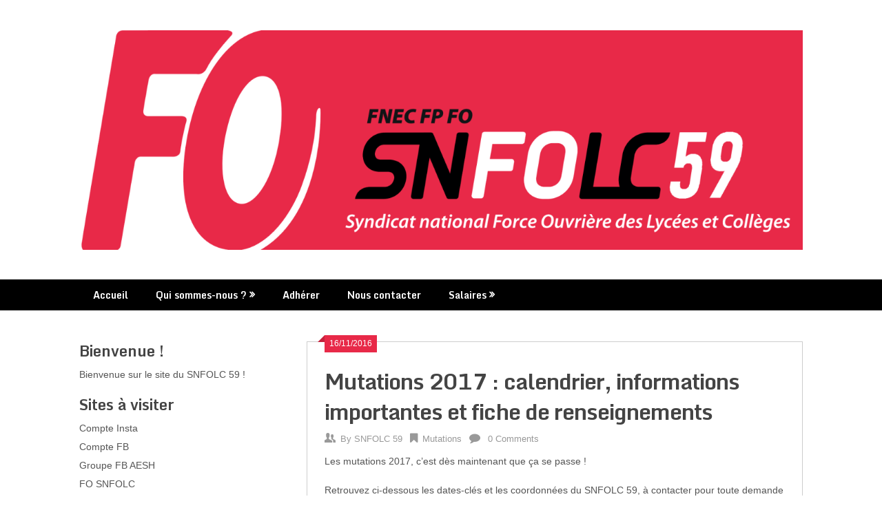

--- FILE ---
content_type: text/html; charset=UTF-8
request_url: https://www.snfolc59.fr/2016/11/16/mutations-2017-calendrier-informations-importantes-et-fiche-de-renseignements/
body_size: 11770
content:
<!DOCTYPE html>
<html lang="fr-FR">
<head>
	<meta charset="UTF-8">
	<meta name="viewport" content="width=device-width, initial-scale=1">
	<link rel="profile" href="http://gmpg.org/xfn/11">
	<link rel="pingback" href="https://www.snfolc59.fr/xmlrpc.php">
	<title>Mutations 2017 : calendrier, informations importantes et fiche de renseignements &#8211; SNFOLC Lille</title>
<meta name='robots' content='max-image-preview:large' />
<link rel='dns-prefetch' href='//stats.wp.com' />
<link rel='dns-prefetch' href='//fonts.googleapis.com' />
<link rel='preconnect' href='//i0.wp.com' />
<link rel="alternate" type="application/rss+xml" title="SNFOLC Lille &raquo; Flux" href="https://www.snfolc59.fr/feed/" />
<link rel="alternate" type="application/rss+xml" title="SNFOLC Lille &raquo; Flux des commentaires" href="https://www.snfolc59.fr/comments/feed/" />
<link rel="alternate" type="application/rss+xml" title="SNFOLC Lille &raquo; Mutations 2017 : calendrier, informations importantes et fiche de renseignements Flux des commentaires" href="https://www.snfolc59.fr/2016/11/16/mutations-2017-calendrier-informations-importantes-et-fiche-de-renseignements/feed/" />
<link rel="alternate" title="oEmbed (JSON)" type="application/json+oembed" href="https://www.snfolc59.fr/wp-json/oembed/1.0/embed?url=https%3A%2F%2Fwww.snfolc59.fr%2F2016%2F11%2F16%2Fmutations-2017-calendrier-informations-importantes-et-fiche-de-renseignements%2F" />
<link rel="alternate" title="oEmbed (XML)" type="text/xml+oembed" href="https://www.snfolc59.fr/wp-json/oembed/1.0/embed?url=https%3A%2F%2Fwww.snfolc59.fr%2F2016%2F11%2F16%2Fmutations-2017-calendrier-informations-importantes-et-fiche-de-renseignements%2F&#038;format=xml" />
<style id='wp-img-auto-sizes-contain-inline-css' type='text/css'>
img:is([sizes=auto i],[sizes^="auto," i]){contain-intrinsic-size:3000px 1500px}
/*# sourceURL=wp-img-auto-sizes-contain-inline-css */
</style>
<link rel='stylesheet' id='formidable-css' href='https://www.snfolc59.fr/wp-content/plugins/formidable/css/formidableforms.css?ver=114105' type='text/css' media='all' />
<style id='wp-emoji-styles-inline-css' type='text/css'>

	img.wp-smiley, img.emoji {
		display: inline !important;
		border: none !important;
		box-shadow: none !important;
		height: 1em !important;
		width: 1em !important;
		margin: 0 0.07em !important;
		vertical-align: -0.1em !important;
		background: none !important;
		padding: 0 !important;
	}
/*# sourceURL=wp-emoji-styles-inline-css */
</style>
<style id='wp-block-library-inline-css' type='text/css'>
:root{--wp-block-synced-color:#7a00df;--wp-block-synced-color--rgb:122,0,223;--wp-bound-block-color:var(--wp-block-synced-color);--wp-editor-canvas-background:#ddd;--wp-admin-theme-color:#007cba;--wp-admin-theme-color--rgb:0,124,186;--wp-admin-theme-color-darker-10:#006ba1;--wp-admin-theme-color-darker-10--rgb:0,107,160.5;--wp-admin-theme-color-darker-20:#005a87;--wp-admin-theme-color-darker-20--rgb:0,90,135;--wp-admin-border-width-focus:2px}@media (min-resolution:192dpi){:root{--wp-admin-border-width-focus:1.5px}}.wp-element-button{cursor:pointer}:root .has-very-light-gray-background-color{background-color:#eee}:root .has-very-dark-gray-background-color{background-color:#313131}:root .has-very-light-gray-color{color:#eee}:root .has-very-dark-gray-color{color:#313131}:root .has-vivid-green-cyan-to-vivid-cyan-blue-gradient-background{background:linear-gradient(135deg,#00d084,#0693e3)}:root .has-purple-crush-gradient-background{background:linear-gradient(135deg,#34e2e4,#4721fb 50%,#ab1dfe)}:root .has-hazy-dawn-gradient-background{background:linear-gradient(135deg,#faaca8,#dad0ec)}:root .has-subdued-olive-gradient-background{background:linear-gradient(135deg,#fafae1,#67a671)}:root .has-atomic-cream-gradient-background{background:linear-gradient(135deg,#fdd79a,#004a59)}:root .has-nightshade-gradient-background{background:linear-gradient(135deg,#330968,#31cdcf)}:root .has-midnight-gradient-background{background:linear-gradient(135deg,#020381,#2874fc)}:root{--wp--preset--font-size--normal:16px;--wp--preset--font-size--huge:42px}.has-regular-font-size{font-size:1em}.has-larger-font-size{font-size:2.625em}.has-normal-font-size{font-size:var(--wp--preset--font-size--normal)}.has-huge-font-size{font-size:var(--wp--preset--font-size--huge)}.has-text-align-center{text-align:center}.has-text-align-left{text-align:left}.has-text-align-right{text-align:right}.has-fit-text{white-space:nowrap!important}#end-resizable-editor-section{display:none}.aligncenter{clear:both}.items-justified-left{justify-content:flex-start}.items-justified-center{justify-content:center}.items-justified-right{justify-content:flex-end}.items-justified-space-between{justify-content:space-between}.screen-reader-text{border:0;clip-path:inset(50%);height:1px;margin:-1px;overflow:hidden;padding:0;position:absolute;width:1px;word-wrap:normal!important}.screen-reader-text:focus{background-color:#ddd;clip-path:none;color:#444;display:block;font-size:1em;height:auto;left:5px;line-height:normal;padding:15px 23px 14px;text-decoration:none;top:5px;width:auto;z-index:100000}html :where(.has-border-color){border-style:solid}html :where([style*=border-top-color]){border-top-style:solid}html :where([style*=border-right-color]){border-right-style:solid}html :where([style*=border-bottom-color]){border-bottom-style:solid}html :where([style*=border-left-color]){border-left-style:solid}html :where([style*=border-width]){border-style:solid}html :where([style*=border-top-width]){border-top-style:solid}html :where([style*=border-right-width]){border-right-style:solid}html :where([style*=border-bottom-width]){border-bottom-style:solid}html :where([style*=border-left-width]){border-left-style:solid}html :where(img[class*=wp-image-]){height:auto;max-width:100%}:where(figure){margin:0 0 1em}html :where(.is-position-sticky){--wp-admin--admin-bar--position-offset:var(--wp-admin--admin-bar--height,0px)}@media screen and (max-width:600px){html :where(.is-position-sticky){--wp-admin--admin-bar--position-offset:0px}}

/*# sourceURL=wp-block-library-inline-css */
</style><style id='wp-block-image-inline-css' type='text/css'>
.wp-block-image>a,.wp-block-image>figure>a{display:inline-block}.wp-block-image img{box-sizing:border-box;height:auto;max-width:100%;vertical-align:bottom}@media not (prefers-reduced-motion){.wp-block-image img.hide{visibility:hidden}.wp-block-image img.show{animation:show-content-image .4s}}.wp-block-image[style*=border-radius] img,.wp-block-image[style*=border-radius]>a{border-radius:inherit}.wp-block-image.has-custom-border img{box-sizing:border-box}.wp-block-image.aligncenter{text-align:center}.wp-block-image.alignfull>a,.wp-block-image.alignwide>a{width:100%}.wp-block-image.alignfull img,.wp-block-image.alignwide img{height:auto;width:100%}.wp-block-image .aligncenter,.wp-block-image .alignleft,.wp-block-image .alignright,.wp-block-image.aligncenter,.wp-block-image.alignleft,.wp-block-image.alignright{display:table}.wp-block-image .aligncenter>figcaption,.wp-block-image .alignleft>figcaption,.wp-block-image .alignright>figcaption,.wp-block-image.aligncenter>figcaption,.wp-block-image.alignleft>figcaption,.wp-block-image.alignright>figcaption{caption-side:bottom;display:table-caption}.wp-block-image .alignleft{float:left;margin:.5em 1em .5em 0}.wp-block-image .alignright{float:right;margin:.5em 0 .5em 1em}.wp-block-image .aligncenter{margin-left:auto;margin-right:auto}.wp-block-image :where(figcaption){margin-bottom:1em;margin-top:.5em}.wp-block-image.is-style-circle-mask img{border-radius:9999px}@supports ((-webkit-mask-image:none) or (mask-image:none)) or (-webkit-mask-image:none){.wp-block-image.is-style-circle-mask img{border-radius:0;-webkit-mask-image:url('data:image/svg+xml;utf8,<svg viewBox="0 0 100 100" xmlns="http://www.w3.org/2000/svg"><circle cx="50" cy="50" r="50"/></svg>');mask-image:url('data:image/svg+xml;utf8,<svg viewBox="0 0 100 100" xmlns="http://www.w3.org/2000/svg"><circle cx="50" cy="50" r="50"/></svg>');mask-mode:alpha;-webkit-mask-position:center;mask-position:center;-webkit-mask-repeat:no-repeat;mask-repeat:no-repeat;-webkit-mask-size:contain;mask-size:contain}}:root :where(.wp-block-image.is-style-rounded img,.wp-block-image .is-style-rounded img){border-radius:9999px}.wp-block-image figure{margin:0}.wp-lightbox-container{display:flex;flex-direction:column;position:relative}.wp-lightbox-container img{cursor:zoom-in}.wp-lightbox-container img:hover+button{opacity:1}.wp-lightbox-container button{align-items:center;backdrop-filter:blur(16px) saturate(180%);background-color:#5a5a5a40;border:none;border-radius:4px;cursor:zoom-in;display:flex;height:20px;justify-content:center;opacity:0;padding:0;position:absolute;right:16px;text-align:center;top:16px;width:20px;z-index:100}@media not (prefers-reduced-motion){.wp-lightbox-container button{transition:opacity .2s ease}}.wp-lightbox-container button:focus-visible{outline:3px auto #5a5a5a40;outline:3px auto -webkit-focus-ring-color;outline-offset:3px}.wp-lightbox-container button:hover{cursor:pointer;opacity:1}.wp-lightbox-container button:focus{opacity:1}.wp-lightbox-container button:focus,.wp-lightbox-container button:hover,.wp-lightbox-container button:not(:hover):not(:active):not(.has-background){background-color:#5a5a5a40;border:none}.wp-lightbox-overlay{box-sizing:border-box;cursor:zoom-out;height:100vh;left:0;overflow:hidden;position:fixed;top:0;visibility:hidden;width:100%;z-index:100000}.wp-lightbox-overlay .close-button{align-items:center;cursor:pointer;display:flex;justify-content:center;min-height:40px;min-width:40px;padding:0;position:absolute;right:calc(env(safe-area-inset-right) + 16px);top:calc(env(safe-area-inset-top) + 16px);z-index:5000000}.wp-lightbox-overlay .close-button:focus,.wp-lightbox-overlay .close-button:hover,.wp-lightbox-overlay .close-button:not(:hover):not(:active):not(.has-background){background:none;border:none}.wp-lightbox-overlay .lightbox-image-container{height:var(--wp--lightbox-container-height);left:50%;overflow:hidden;position:absolute;top:50%;transform:translate(-50%,-50%);transform-origin:top left;width:var(--wp--lightbox-container-width);z-index:9999999999}.wp-lightbox-overlay .wp-block-image{align-items:center;box-sizing:border-box;display:flex;height:100%;justify-content:center;margin:0;position:relative;transform-origin:0 0;width:100%;z-index:3000000}.wp-lightbox-overlay .wp-block-image img{height:var(--wp--lightbox-image-height);min-height:var(--wp--lightbox-image-height);min-width:var(--wp--lightbox-image-width);width:var(--wp--lightbox-image-width)}.wp-lightbox-overlay .wp-block-image figcaption{display:none}.wp-lightbox-overlay button{background:none;border:none}.wp-lightbox-overlay .scrim{background-color:#fff;height:100%;opacity:.9;position:absolute;width:100%;z-index:2000000}.wp-lightbox-overlay.active{visibility:visible}@media not (prefers-reduced-motion){.wp-lightbox-overlay.active{animation:turn-on-visibility .25s both}.wp-lightbox-overlay.active img{animation:turn-on-visibility .35s both}.wp-lightbox-overlay.show-closing-animation:not(.active){animation:turn-off-visibility .35s both}.wp-lightbox-overlay.show-closing-animation:not(.active) img{animation:turn-off-visibility .25s both}.wp-lightbox-overlay.zoom.active{animation:none;opacity:1;visibility:visible}.wp-lightbox-overlay.zoom.active .lightbox-image-container{animation:lightbox-zoom-in .4s}.wp-lightbox-overlay.zoom.active .lightbox-image-container img{animation:none}.wp-lightbox-overlay.zoom.active .scrim{animation:turn-on-visibility .4s forwards}.wp-lightbox-overlay.zoom.show-closing-animation:not(.active){animation:none}.wp-lightbox-overlay.zoom.show-closing-animation:not(.active) .lightbox-image-container{animation:lightbox-zoom-out .4s}.wp-lightbox-overlay.zoom.show-closing-animation:not(.active) .lightbox-image-container img{animation:none}.wp-lightbox-overlay.zoom.show-closing-animation:not(.active) .scrim{animation:turn-off-visibility .4s forwards}}@keyframes show-content-image{0%{visibility:hidden}99%{visibility:hidden}to{visibility:visible}}@keyframes turn-on-visibility{0%{opacity:0}to{opacity:1}}@keyframes turn-off-visibility{0%{opacity:1;visibility:visible}99%{opacity:0;visibility:visible}to{opacity:0;visibility:hidden}}@keyframes lightbox-zoom-in{0%{transform:translate(calc((-100vw + var(--wp--lightbox-scrollbar-width))/2 + var(--wp--lightbox-initial-left-position)),calc(-50vh + var(--wp--lightbox-initial-top-position))) scale(var(--wp--lightbox-scale))}to{transform:translate(-50%,-50%) scale(1)}}@keyframes lightbox-zoom-out{0%{transform:translate(-50%,-50%) scale(1);visibility:visible}99%{visibility:visible}to{transform:translate(calc((-100vw + var(--wp--lightbox-scrollbar-width))/2 + var(--wp--lightbox-initial-left-position)),calc(-50vh + var(--wp--lightbox-initial-top-position))) scale(var(--wp--lightbox-scale));visibility:hidden}}
/*# sourceURL=https://www.snfolc59.fr/wp-includes/blocks/image/style.min.css */
</style>
<style id='wp-block-loginout-inline-css' type='text/css'>
.wp-block-loginout{box-sizing:border-box}
/*# sourceURL=https://www.snfolc59.fr/wp-includes/blocks/loginout/style.min.css */
</style>
<style id='wp-block-paragraph-inline-css' type='text/css'>
.is-small-text{font-size:.875em}.is-regular-text{font-size:1em}.is-large-text{font-size:2.25em}.is-larger-text{font-size:3em}.has-drop-cap:not(:focus):first-letter{float:left;font-size:8.4em;font-style:normal;font-weight:100;line-height:.68;margin:.05em .1em 0 0;text-transform:uppercase}body.rtl .has-drop-cap:not(:focus):first-letter{float:none;margin-left:.1em}p.has-drop-cap.has-background{overflow:hidden}:root :where(p.has-background){padding:1.25em 2.375em}:where(p.has-text-color:not(.has-link-color)) a{color:inherit}p.has-text-align-left[style*="writing-mode:vertical-lr"],p.has-text-align-right[style*="writing-mode:vertical-rl"]{rotate:180deg}
/*# sourceURL=https://www.snfolc59.fr/wp-includes/blocks/paragraph/style.min.css */
</style>
<style id='global-styles-inline-css' type='text/css'>
:root{--wp--preset--aspect-ratio--square: 1;--wp--preset--aspect-ratio--4-3: 4/3;--wp--preset--aspect-ratio--3-4: 3/4;--wp--preset--aspect-ratio--3-2: 3/2;--wp--preset--aspect-ratio--2-3: 2/3;--wp--preset--aspect-ratio--16-9: 16/9;--wp--preset--aspect-ratio--9-16: 9/16;--wp--preset--color--black: #000000;--wp--preset--color--cyan-bluish-gray: #abb8c3;--wp--preset--color--white: #ffffff;--wp--preset--color--pale-pink: #f78da7;--wp--preset--color--vivid-red: #cf2e2e;--wp--preset--color--luminous-vivid-orange: #ff6900;--wp--preset--color--luminous-vivid-amber: #fcb900;--wp--preset--color--light-green-cyan: #7bdcb5;--wp--preset--color--vivid-green-cyan: #00d084;--wp--preset--color--pale-cyan-blue: #8ed1fc;--wp--preset--color--vivid-cyan-blue: #0693e3;--wp--preset--color--vivid-purple: #9b51e0;--wp--preset--gradient--vivid-cyan-blue-to-vivid-purple: linear-gradient(135deg,rgb(6,147,227) 0%,rgb(155,81,224) 100%);--wp--preset--gradient--light-green-cyan-to-vivid-green-cyan: linear-gradient(135deg,rgb(122,220,180) 0%,rgb(0,208,130) 100%);--wp--preset--gradient--luminous-vivid-amber-to-luminous-vivid-orange: linear-gradient(135deg,rgb(252,185,0) 0%,rgb(255,105,0) 100%);--wp--preset--gradient--luminous-vivid-orange-to-vivid-red: linear-gradient(135deg,rgb(255,105,0) 0%,rgb(207,46,46) 100%);--wp--preset--gradient--very-light-gray-to-cyan-bluish-gray: linear-gradient(135deg,rgb(238,238,238) 0%,rgb(169,184,195) 100%);--wp--preset--gradient--cool-to-warm-spectrum: linear-gradient(135deg,rgb(74,234,220) 0%,rgb(151,120,209) 20%,rgb(207,42,186) 40%,rgb(238,44,130) 60%,rgb(251,105,98) 80%,rgb(254,248,76) 100%);--wp--preset--gradient--blush-light-purple: linear-gradient(135deg,rgb(255,206,236) 0%,rgb(152,150,240) 100%);--wp--preset--gradient--blush-bordeaux: linear-gradient(135deg,rgb(254,205,165) 0%,rgb(254,45,45) 50%,rgb(107,0,62) 100%);--wp--preset--gradient--luminous-dusk: linear-gradient(135deg,rgb(255,203,112) 0%,rgb(199,81,192) 50%,rgb(65,88,208) 100%);--wp--preset--gradient--pale-ocean: linear-gradient(135deg,rgb(255,245,203) 0%,rgb(182,227,212) 50%,rgb(51,167,181) 100%);--wp--preset--gradient--electric-grass: linear-gradient(135deg,rgb(202,248,128) 0%,rgb(113,206,126) 100%);--wp--preset--gradient--midnight: linear-gradient(135deg,rgb(2,3,129) 0%,rgb(40,116,252) 100%);--wp--preset--font-size--small: 13px;--wp--preset--font-size--medium: 20px;--wp--preset--font-size--large: 36px;--wp--preset--font-size--x-large: 42px;--wp--preset--spacing--20: 0.44rem;--wp--preset--spacing--30: 0.67rem;--wp--preset--spacing--40: 1rem;--wp--preset--spacing--50: 1.5rem;--wp--preset--spacing--60: 2.25rem;--wp--preset--spacing--70: 3.38rem;--wp--preset--spacing--80: 5.06rem;--wp--preset--shadow--natural: 6px 6px 9px rgba(0, 0, 0, 0.2);--wp--preset--shadow--deep: 12px 12px 50px rgba(0, 0, 0, 0.4);--wp--preset--shadow--sharp: 6px 6px 0px rgba(0, 0, 0, 0.2);--wp--preset--shadow--outlined: 6px 6px 0px -3px rgb(255, 255, 255), 6px 6px rgb(0, 0, 0);--wp--preset--shadow--crisp: 6px 6px 0px rgb(0, 0, 0);}:where(.is-layout-flex){gap: 0.5em;}:where(.is-layout-grid){gap: 0.5em;}body .is-layout-flex{display: flex;}.is-layout-flex{flex-wrap: wrap;align-items: center;}.is-layout-flex > :is(*, div){margin: 0;}body .is-layout-grid{display: grid;}.is-layout-grid > :is(*, div){margin: 0;}:where(.wp-block-columns.is-layout-flex){gap: 2em;}:where(.wp-block-columns.is-layout-grid){gap: 2em;}:where(.wp-block-post-template.is-layout-flex){gap: 1.25em;}:where(.wp-block-post-template.is-layout-grid){gap: 1.25em;}.has-black-color{color: var(--wp--preset--color--black) !important;}.has-cyan-bluish-gray-color{color: var(--wp--preset--color--cyan-bluish-gray) !important;}.has-white-color{color: var(--wp--preset--color--white) !important;}.has-pale-pink-color{color: var(--wp--preset--color--pale-pink) !important;}.has-vivid-red-color{color: var(--wp--preset--color--vivid-red) !important;}.has-luminous-vivid-orange-color{color: var(--wp--preset--color--luminous-vivid-orange) !important;}.has-luminous-vivid-amber-color{color: var(--wp--preset--color--luminous-vivid-amber) !important;}.has-light-green-cyan-color{color: var(--wp--preset--color--light-green-cyan) !important;}.has-vivid-green-cyan-color{color: var(--wp--preset--color--vivid-green-cyan) !important;}.has-pale-cyan-blue-color{color: var(--wp--preset--color--pale-cyan-blue) !important;}.has-vivid-cyan-blue-color{color: var(--wp--preset--color--vivid-cyan-blue) !important;}.has-vivid-purple-color{color: var(--wp--preset--color--vivid-purple) !important;}.has-black-background-color{background-color: var(--wp--preset--color--black) !important;}.has-cyan-bluish-gray-background-color{background-color: var(--wp--preset--color--cyan-bluish-gray) !important;}.has-white-background-color{background-color: var(--wp--preset--color--white) !important;}.has-pale-pink-background-color{background-color: var(--wp--preset--color--pale-pink) !important;}.has-vivid-red-background-color{background-color: var(--wp--preset--color--vivid-red) !important;}.has-luminous-vivid-orange-background-color{background-color: var(--wp--preset--color--luminous-vivid-orange) !important;}.has-luminous-vivid-amber-background-color{background-color: var(--wp--preset--color--luminous-vivid-amber) !important;}.has-light-green-cyan-background-color{background-color: var(--wp--preset--color--light-green-cyan) !important;}.has-vivid-green-cyan-background-color{background-color: var(--wp--preset--color--vivid-green-cyan) !important;}.has-pale-cyan-blue-background-color{background-color: var(--wp--preset--color--pale-cyan-blue) !important;}.has-vivid-cyan-blue-background-color{background-color: var(--wp--preset--color--vivid-cyan-blue) !important;}.has-vivid-purple-background-color{background-color: var(--wp--preset--color--vivid-purple) !important;}.has-black-border-color{border-color: var(--wp--preset--color--black) !important;}.has-cyan-bluish-gray-border-color{border-color: var(--wp--preset--color--cyan-bluish-gray) !important;}.has-white-border-color{border-color: var(--wp--preset--color--white) !important;}.has-pale-pink-border-color{border-color: var(--wp--preset--color--pale-pink) !important;}.has-vivid-red-border-color{border-color: var(--wp--preset--color--vivid-red) !important;}.has-luminous-vivid-orange-border-color{border-color: var(--wp--preset--color--luminous-vivid-orange) !important;}.has-luminous-vivid-amber-border-color{border-color: var(--wp--preset--color--luminous-vivid-amber) !important;}.has-light-green-cyan-border-color{border-color: var(--wp--preset--color--light-green-cyan) !important;}.has-vivid-green-cyan-border-color{border-color: var(--wp--preset--color--vivid-green-cyan) !important;}.has-pale-cyan-blue-border-color{border-color: var(--wp--preset--color--pale-cyan-blue) !important;}.has-vivid-cyan-blue-border-color{border-color: var(--wp--preset--color--vivid-cyan-blue) !important;}.has-vivid-purple-border-color{border-color: var(--wp--preset--color--vivid-purple) !important;}.has-vivid-cyan-blue-to-vivid-purple-gradient-background{background: var(--wp--preset--gradient--vivid-cyan-blue-to-vivid-purple) !important;}.has-light-green-cyan-to-vivid-green-cyan-gradient-background{background: var(--wp--preset--gradient--light-green-cyan-to-vivid-green-cyan) !important;}.has-luminous-vivid-amber-to-luminous-vivid-orange-gradient-background{background: var(--wp--preset--gradient--luminous-vivid-amber-to-luminous-vivid-orange) !important;}.has-luminous-vivid-orange-to-vivid-red-gradient-background{background: var(--wp--preset--gradient--luminous-vivid-orange-to-vivid-red) !important;}.has-very-light-gray-to-cyan-bluish-gray-gradient-background{background: var(--wp--preset--gradient--very-light-gray-to-cyan-bluish-gray) !important;}.has-cool-to-warm-spectrum-gradient-background{background: var(--wp--preset--gradient--cool-to-warm-spectrum) !important;}.has-blush-light-purple-gradient-background{background: var(--wp--preset--gradient--blush-light-purple) !important;}.has-blush-bordeaux-gradient-background{background: var(--wp--preset--gradient--blush-bordeaux) !important;}.has-luminous-dusk-gradient-background{background: var(--wp--preset--gradient--luminous-dusk) !important;}.has-pale-ocean-gradient-background{background: var(--wp--preset--gradient--pale-ocean) !important;}.has-electric-grass-gradient-background{background: var(--wp--preset--gradient--electric-grass) !important;}.has-midnight-gradient-background{background: var(--wp--preset--gradient--midnight) !important;}.has-small-font-size{font-size: var(--wp--preset--font-size--small) !important;}.has-medium-font-size{font-size: var(--wp--preset--font-size--medium) !important;}.has-large-font-size{font-size: var(--wp--preset--font-size--large) !important;}.has-x-large-font-size{font-size: var(--wp--preset--font-size--x-large) !important;}
/*# sourceURL=global-styles-inline-css */
</style>

<style id='classic-theme-styles-inline-css' type='text/css'>
/*! This file is auto-generated */
.wp-block-button__link{color:#fff;background-color:#32373c;border-radius:9999px;box-shadow:none;text-decoration:none;padding:calc(.667em + 2px) calc(1.333em + 2px);font-size:1.125em}.wp-block-file__button{background:#32373c;color:#fff;text-decoration:none}
/*# sourceURL=/wp-includes/css/classic-themes.min.css */
</style>
<link rel='stylesheet' id='ribbon-lite-style-css' href='https://www.snfolc59.fr/wp-content/themes/ribbon-lite/style.css?ver=6.9' type='text/css' media='all' />
<style id='ribbon-lite-style-inline-css' type='text/css'>

        #site-header { background-image: url(''); }
        #tabber .inside li .meta b,footer .widget li a:hover,.fn a,.reply a,#tabber .inside li div.info .entry-title a:hover, #navigation ul ul a:hover,.single_post a, a:hover, .sidebar.c-4-12 .textwidget a, #site-footer .textwidget a, #commentform a, #tabber .inside li a, .copyrights a:hover, a, .sidebar.c-4-12 a:hover, .top a:hover, footer .tagcloud a:hover { color: #e82948; }

        .nav-previous a:hover, .nav-next a:hover, #commentform input#submit, #searchform input[type='submit'], .home_menu_item, .primary-navigation a:hover, .post-date-ribbon, .currenttext, .pagination a:hover, .readMore a, .mts-subscribe input[type='submit'], .pagination .current, .woocommerce nav.woocommerce-pagination ul li a:focus, .woocommerce nav.woocommerce-pagination ul li a:hover, .woocommerce nav.woocommerce-pagination ul li span.current, .woocommerce-product-search input[type="submit"], .woocommerce a.button, .woocommerce-page a.button, .woocommerce button.button, .woocommerce-page button.button, .woocommerce input.button, .woocommerce-page input.button, .woocommerce #respond input#submit, .woocommerce-page #respond input#submit, .woocommerce #content input.button, .woocommerce-page #content input.button { background-color: #e82948; }

        .woocommerce nav.woocommerce-pagination ul li span.current, .woocommerce-page nav.woocommerce-pagination ul li span.current, .woocommerce #content nav.woocommerce-pagination ul li span.current, .woocommerce-page #content nav.woocommerce-pagination ul li span.current, .woocommerce nav.woocommerce-pagination ul li a:hover, .woocommerce-page nav.woocommerce-pagination ul li a:hover, .woocommerce #content nav.woocommerce-pagination ul li a:hover, .woocommerce-page #content nav.woocommerce-pagination ul li a:hover, .woocommerce nav.woocommerce-pagination ul li a:focus, .woocommerce-page nav.woocommerce-pagination ul li a:focus, .woocommerce #content nav.woocommerce-pagination ul li a:focus, .woocommerce-page #content nav.woocommerce-pagination ul li a:focus, .pagination .current, .tagcloud a { border-color: #e82948; }
        .corner { border-color: transparent transparent #e82948 transparent;}

        .primary-navigation, footer, .readMore a:hover, #commentform input#submit:hover, .featured-thumbnail .latestPost-review-wrapper { background-color: #000000; }
			.article { float: right; } .sidebar.c-4-12 { float: left; }
/*# sourceURL=ribbon-lite-style-inline-css */
</style>
<link rel='stylesheet' id='theme-slug-fonts-css' href='//fonts.googleapis.com/css?family=Monda%3A400%2C700' type='text/css' media='all' />
<script type="text/javascript" src="https://www.snfolc59.fr/wp-includes/js/jquery/jquery.min.js?ver=3.7.1" id="jquery-core-js"></script>
<script type="text/javascript" src="https://www.snfolc59.fr/wp-includes/js/jquery/jquery-migrate.min.js?ver=3.4.1" id="jquery-migrate-js"></script>
<script type="text/javascript" src="https://www.snfolc59.fr/wp-content/themes/ribbon-lite/js/customscripts.js?ver=6.9" id="ribbon-lite-customscripts-js"></script>
<link rel="https://api.w.org/" href="https://www.snfolc59.fr/wp-json/" /><link rel="alternate" title="JSON" type="application/json" href="https://www.snfolc59.fr/wp-json/wp/v2/posts/148" /><link rel="EditURI" type="application/rsd+xml" title="RSD" href="https://www.snfolc59.fr/xmlrpc.php?rsd" />
<meta name="generator" content="WordPress 6.9" />
<link rel="canonical" href="https://www.snfolc59.fr/2016/11/16/mutations-2017-calendrier-informations-importantes-et-fiche-de-renseignements/" />
<link rel='shortlink' href='https://www.snfolc59.fr/?p=148' />
	<style>img#wpstats{display:none}</style>
			<style type="text/css">
			.site-title,
		.site-description {
			position: absolute;
			clip: rect(1px, 1px, 1px, 1px);
		}
		</style>
	<style type="text/css" id="custom-background-css">
body.custom-background { background-color: #ffffff; }
</style>
	
<!-- Jetpack Open Graph Tags -->
<meta property="og:type" content="article" />
<meta property="og:title" content="Mutations 2017 : calendrier, informations importantes et fiche de renseignements" />
<meta property="og:url" content="https://www.snfolc59.fr/2016/11/16/mutations-2017-calendrier-informations-importantes-et-fiche-de-renseignements/" />
<meta property="og:description" content="Les mutations 2017, c&rsquo;est dès maintenant que ça se passe ! Retrouvez ci-dessous les dates-clés et les coordonnées du SNFOLC 59, à contacter pour toute demande d&rsquo;information (cliquez pou…" />
<meta property="article:published_time" content="2016-11-16T19:19:07+00:00" />
<meta property="article:modified_time" content="2016-11-16T19:19:47+00:00" />
<meta property="og:site_name" content="SNFOLC Lille" />
<meta property="og:image" content="https://i0.wp.com/www.snfolc59.fr/wp-content/uploads/2025/02/Capture-decran-2025-01-18-205807.png?fit=2024%2C616&#038;ssl=1" />
<meta property="og:image:width" content="2024" />
<meta property="og:image:height" content="616" />
<meta property="og:image:alt" content="" />
<meta property="og:locale" content="fr_FR" />
<meta name="twitter:text:title" content="Mutations 2017 : calendrier, informations importantes et fiche de renseignements" />
<meta name="twitter:image" content="https://i0.wp.com/www.snfolc59.fr/wp-content/uploads/2017/09/logo.png?fit=220%2C220&amp;ssl=1" />
<meta name="twitter:card" content="summary" />

<!-- End Jetpack Open Graph Tags -->
<link rel="icon" href="https://i0.wp.com/www.snfolc59.fr/wp-content/uploads/2017/09/logo.png?fit=32%2C32&#038;ssl=1" sizes="32x32" />
<link rel="icon" href="https://i0.wp.com/www.snfolc59.fr/wp-content/uploads/2017/09/logo.png?fit=192%2C192&#038;ssl=1" sizes="192x192" />
<link rel="apple-touch-icon" href="https://i0.wp.com/www.snfolc59.fr/wp-content/uploads/2017/09/logo.png?fit=180%2C180&#038;ssl=1" />
<meta name="msapplication-TileImage" content="https://i0.wp.com/www.snfolc59.fr/wp-content/uploads/2017/09/logo.png?fit=220%2C220&#038;ssl=1" />
</head>

<body class="wp-singular post-template-default single single-post postid-148 single-format-standard custom-background wp-custom-logo wp-theme-ribbon-lite group-blog">
    <div class="main-container">
		<a class="skip-link screen-reader-text" href="#content">Skip to content</a>
		<header id="site-header" role="banner">
			<div class="container clear">
				<div class="site-branding">
																	    <h2 id="logo" class="image-logo" itemprop="headline">
								<a href="https://www.snfolc59.fr/" class="custom-logo-link" rel="home"><img width="2024" height="616" src="https://i0.wp.com/www.snfolc59.fr/wp-content/uploads/2025/02/Capture-decran-2025-01-18-205807.png?fit=2024%2C616&amp;ssl=1" class="custom-logo" alt="SNFOLC Lille" decoding="async" fetchpriority="high" srcset="https://i0.wp.com/www.snfolc59.fr/wp-content/uploads/2025/02/Capture-decran-2025-01-18-205807.png?w=2024&amp;ssl=1 2024w, https://i0.wp.com/www.snfolc59.fr/wp-content/uploads/2025/02/Capture-decran-2025-01-18-205807.png?resize=300%2C91&amp;ssl=1 300w, https://i0.wp.com/www.snfolc59.fr/wp-content/uploads/2025/02/Capture-decran-2025-01-18-205807.png?resize=1024%2C312&amp;ssl=1 1024w, https://i0.wp.com/www.snfolc59.fr/wp-content/uploads/2025/02/Capture-decran-2025-01-18-205807.png?resize=768%2C234&amp;ssl=1 768w, https://i0.wp.com/www.snfolc59.fr/wp-content/uploads/2025/02/Capture-decran-2025-01-18-205807.png?resize=1536%2C467&amp;ssl=1 1536w, https://i0.wp.com/www.snfolc59.fr/wp-content/uploads/2025/02/Capture-decran-2025-01-18-205807.png?w=1356&amp;ssl=1 1356w" sizes="(max-width: 2024px) 100vw, 2024px" /></a>							</h2><!-- END #logo -->
															</div><!-- .site-branding -->
							</div>
			<div class="primary-navigation">
				<a href="#" id="pull" class="toggle-mobile-menu">Menu</a>
				<div class="container clear">
					<nav id="navigation" class="primary-navigation mobile-menu-wrapper" role="navigation">
													<ul id="menu-menu" class="menu clearfix"><li id="menu-item-48" class="menu-item menu-item-type-custom menu-item-object-custom menu-item-home menu-item-48"><a href="http://www.snfolc59.fr">Accueil</a></li>
<li id="menu-item-3375" class="menu-item menu-item-type-post_type menu-item-object-page menu-item-has-children menu-item-3375"><a href="https://www.snfolc59.fr/qui-sommes-nous/">Qui sommes-nous ?</a>
<ul class="sub-menu">
	<li id="menu-item-3378" class="menu-item menu-item-type-custom menu-item-object-custom menu-item-3378"><a href="https://www.snfolc59.fr/wp-content/uploads/2025/07/Statuts-SNFOLC-59-05-06-juin-2025.pdf">Statuts du SNFOLC59</a></li>
	<li id="menu-item-3379" class="menu-item menu-item-type-custom menu-item-object-custom menu-item-3379"><a href="https://www.snfolc59.fr/wp-content/uploads/2025/07/Resolution-du-Congres-departemental-05-06-juin-2025.pdf">Résolution du Congrès 2025</a></li>
</ul>
</li>
<li id="menu-item-3068" class="menu-item menu-item-type-post_type menu-item-object-page menu-item-3068"><a href="https://www.snfolc59.fr/adherer/">Adhérer</a></li>
<li id="menu-item-49" class="menu-item menu-item-type-post_type menu-item-object-page menu-item-49"><a href="https://www.snfolc59.fr/contact/">Nous contacter</a></li>
<li id="menu-item-756" class="menu-item menu-item-type-post_type menu-item-object-page menu-item-has-children menu-item-756"><a href="https://www.snfolc59.fr/?page_id=755">Salaires</a>
<ul class="sub-menu">
	<li id="menu-item-870" class="menu-item menu-item-type-post_type menu-item-object-page menu-item-870"><a href="https://www.snfolc59.fr/?page_id=755">Tout savoir sur les salaires</a></li>
	<li id="menu-item-180" class="menu-item menu-item-type-custom menu-item-object-custom menu-item-180"><a target="_blank" href="https://www.snfolc59.fr/wp-content/uploads/2026/01/calendrier-payes-et-pensions_2026.pdf">Calendrier des payes 2026</a></li>
</ul>
</li>
</ul>											</nav><!-- #site-navigation -->
				</div>
			</div>
		</header><!-- #masthead -->

<div id="page" class="single">
	<div class="content">
		<!-- Start Article -->
		<article class="article">		
							<div id="post-148" class="post post-148 type-post status-publish format-standard hentry category-mutations">
					<div class="single_post">
					    <div class="post-date-ribbon"><div class="corner"></div>16/11/2016</div>
					    						<header>
							<!-- Start Title -->
							<h1 class="title single-title">Mutations 2017 : calendrier, informations importantes et fiche de renseignements</h1>
							<!-- End Title -->
							<!-- Start Post Meta -->
							<div class="post-info">
								<span class="theauthor"><span><i class="ribbon-icon icon-users"></i></span>By&nbsp;<a href="https://www.snfolc59.fr/author/thomas/" title="Articles par SNFOLC 59" rel="author">SNFOLC 59</a></span>
								<span class="featured-cat"><span><i class="ribbon-icon icon-bookmark"></i></span><a href="https://www.snfolc59.fr/category/mutations/" rel="category tag">Mutations</a></span>
								<span class="thecomment"><span><i class="ribbon-icon icon-comment"></i></span>&nbsp;<a href="https://www.snfolc59.fr/2016/11/16/mutations-2017-calendrier-informations-importantes-et-fiche-de-renseignements/#respond">0 Comments</a></span>
							</div>
							<!-- End Post Meta -->
						</header>
						<!-- Start Content -->
						<div id="content" class="post-single-content box mark-links">
							<p>Les mutations 2017, c&rsquo;est dès maintenant que ça se passe !</p>
<p>Retrouvez ci-dessous les dates-clés et les coordonnées du SNFOLC 59, à contacter pour toute demande d&rsquo;information <em>(cliquez pour accéder au pdf)</em> :</p>
<p><a href="https://www.snfolc59.fr/wp-content/uploads/2016/11/infomut.pdf" target="_blank"><img data-recalc-dims="1" decoding="async" src="https://i0.wp.com/www.snfolc59.fr/wp-content/uploads/2016/11/infomut.png?w=500&#038;ssl=1" alt="AG rentrée"  class="aligncenter size-full wp-image-87" /></a></p>
<p>Retrouvez également la fiche Mutations 2017, à imprimer et à nous retourner <em>(cliquez pour accéder au pdf)</em> :</p>
<p><a href="https://www.snfolc59.fr/wp-content/uploads/2016/11/mut2017.pdf" target="_blank"><img data-recalc-dims="1" decoding="async" src="https://i0.wp.com/www.snfolc59.fr/wp-content/uploads/2016/11/mut2017.png?w=500&#038;ssl=1" alt="AG rentrée"  class="aligncenter size-full wp-image-87" /></a></p>
																				</div><!-- End Content -->
						  
						  
						
<!-- You can start editing here. -->
							</div>
				</div>
					</article>
		<!-- End Article -->
		<!-- Start Sidebar -->
		
<aside class="sidebar c-4-12">
	<div id="sidebars" class="sidebar">
		<div class="sidebar_list">
			<div id="text-3" class="widget widget_text"><h3 class="widget-title">Bienvenue !</h3>			<div class="textwidget">Bienvenue sur le site du SNFOLC 59 !</div>
		</div><div id="nav_menu-7" class="widget widget_nav_menu"><h3 class="widget-title">Sites à visiter</h3><div class="menu-liens-container"><ul id="menu-liens" class="menu"><li id="menu-item-3596" class="menu-item menu-item-type-custom menu-item-object-custom menu-item-3596"><a href="https://www.instagram.com/snfolc_59/">Compte Insta</a></li>
<li id="menu-item-3595" class="menu-item menu-item-type-custom menu-item-object-custom menu-item-3595"><a href="https://www.facebook.com/profile.php?id=61581557174250">Compte FB</a></li>
<li id="menu-item-3372" class="menu-item menu-item-type-custom menu-item-object-custom menu-item-3372"><a href="http://facebook.com/groups/678794083516505">Groupe FB AESH</a></li>
<li id="menu-item-63" class="menu-item menu-item-type-custom menu-item-object-custom menu-item-63"><a href="https://fo-snfolc.fr/">FO SNFOLC</a></li>
<li id="menu-item-70" class="menu-item menu-item-type-custom menu-item-object-custom menu-item-70"><a href="https://fo-fnecfp.fr/">FNEC</a></li>
<li id="menu-item-71" class="menu-item menu-item-type-custom menu-item-object-custom menu-item-71"><a href="https://www.fo-fonctionnaires.fr/">FGF</a></li>
<li id="menu-item-64" class="menu-item menu-item-type-custom menu-item-object-custom menu-item-64"><a href="https://www.force-ouvriere.fr/">Force ouvrière</a></li>
<li id="menu-item-73" class="menu-item menu-item-type-custom menu-item-object-custom menu-item-73"><a href="https://www.force-ouvriere.fr/ud-fo-59-nord">UD FO 59</a></li>
<li id="menu-item-74" class="menu-item menu-item-type-custom menu-item-object-custom menu-item-74"><a href="https://www.ul-fo-lille.com/">UL FO de Lille</a></li>
<li id="menu-item-3160" class="menu-item menu-item-type-custom menu-item-object-custom menu-item-3160"><a href="https://blog.juliendelmas.fr/">Julien Delmas</a></li>
<li id="menu-item-3161" class="menu-item menu-item-type-custom menu-item-object-custom menu-item-3161"><a href="https://www.acrimed.org/">Acrimed</a></li>
<li id="menu-item-3162" class="menu-item menu-item-type-custom menu-item-object-custom menu-item-3162"><a href="https://www.blast-info.fr/">Blast</a></li>
</ul></div></div><div id="block-7" class="widget widget_block widget_text">
<p class="has-text-align-center"><strong>Mutation Inter 2026 : vérifiez votre barème avec le SNFOLC59 !</strong></p>
</div><div id="block-6" class="widget widget_block widget_media_image">
<figure class="wp-block-image size-full"><a href="https://www.snfolc59.fr/2026/01/19/mutation-inter-academiques-verifiez-votre-bareme-jusquau-6-fevrier/"><img loading="lazy" decoding="async" width="508" height="490" src="https://www.snfolc59.fr/wp-content/uploads/2026/01/SNFOLC_Mutations-inter-2026.jpg" alt="" class="wp-image-3627" srcset="https://i0.wp.com/www.snfolc59.fr/wp-content/uploads/2026/01/SNFOLC_Mutations-inter-2026.jpg?w=508&amp;ssl=1 508w, https://i0.wp.com/www.snfolc59.fr/wp-content/uploads/2026/01/SNFOLC_Mutations-inter-2026.jpg?resize=300%2C289&amp;ssl=1 300w" sizes="auto, (max-width: 508px) 100vw, 508px" /></a></figure>
</div><div id="custom_html-55" class="widget_text widget widget_custom_html"><h3 class="widget-title">Stages de formation syndicale 2025 2026</h3><div class="textwidget custom-html-widget"><p>Retrouvez  le calendrier des journées de formation. Pour s'inscrire, cliquez <a href="https://www.snfolc59.fr/2025/09/15/stages-de-formation-syndicale-calendrier-2025-2026-inscrivez-vous-maintenant/" target="_blank">ici</a></p>
<p><a href="https://www.snfolc59.fr/2025/09/15/stages-de-formation-syndicale-calendrier-2025-2026-inscrivez-vous-maintenant/" target="_blank"><img data-recalc-dims="1" src="https://i0.wp.com/www.snfolc59.fr/wp-content/uploads/2025/09/SNFOLC59_Calendrier-des-stages_2025-2026.jpg?w=220&#038;ssl=1" alt="Formations" ></a>
</p></div></div><div id="custom_html-57" class="widget_text widget widget_custom_html"><h3 class="widget-title">Résolution du SNFOLC 59</h3><div class="textwidget custom-html-widget"><p><a href="https://www.snfolc59.fr/wp-content/uploads/2025/07/Resolution-du-Congres-departemental-05-06-juin-2025.pdf" target="_blank"><img data-recalc-dims="1" src="https://i0.wp.com/www.snfolc59.fr/wp-content/uploads/2025/04/qzd.png?w=220&#038;ssl=1" alt="Logo" ></a>
</p></div></div><div id="search-2" class="widget widget_search"><form method="get" id="searchform" class="search-form" action="https://www.snfolc59.fr" _lpchecked="1">
	<fieldset>
		<input type="text" name="s" id="s" value="Search this site..." onblur="if (this.value == '') {this.value = 'Search this site...';}" onfocus="if (this.value == 'Search this site...') {this.value = '';}" >
		<input type="submit" value="Search" />
	</fieldset>
</form>
</div><div id="categories-4" class="widget widget_categories"><h3 class="widget-title">Catégories</h3><form action="https://www.snfolc59.fr" method="get"><label class="screen-reader-text" for="cat">Catégories</label><select  name='cat' id='cat' class='postform'>
	<option value='-1'>Sélectionner une catégorie</option>
	<option class="level-0" value="16">Carrière&nbsp;&nbsp;(15)</option>
	<option class="level-0" value="18">Déclarations&nbsp;&nbsp;(70)</option>
	<option class="level-0" value="17">Elections&nbsp;&nbsp;(4)</option>
	<option class="level-0" value="22">Enquêtes&nbsp;&nbsp;(5)</option>
	<option class="level-0" value="11">Examens&nbsp;&nbsp;(3)</option>
	<option class="level-0" value="10">Informations&nbsp;&nbsp;(35)</option>
	<option class="level-0" value="15">Mobilisations&nbsp;&nbsp;(64)</option>
	<option class="level-0" value="4">Mutations&nbsp;&nbsp;(35)</option>
	<option class="level-0" value="8">Nos droits&nbsp;&nbsp;(23)</option>
	<option class="level-0" value="5">Pétitions&nbsp;&nbsp;(7)</option>
	<option class="level-0" value="9">Réunions / Instances&nbsp;&nbsp;(34)</option>
	<option class="level-0" value="7">Revues FO&nbsp;&nbsp;(26)</option>
	<option class="level-0" value="14">Stages&nbsp;&nbsp;(16)</option>
</select>
</form><script type="text/javascript">
/* <![CDATA[ */

( ( dropdownId ) => {
	const dropdown = document.getElementById( dropdownId );
	function onSelectChange() {
		setTimeout( () => {
			if ( 'escape' === dropdown.dataset.lastkey ) {
				return;
			}
			if ( dropdown.value && parseInt( dropdown.value ) > 0 && dropdown instanceof HTMLSelectElement ) {
				dropdown.parentElement.submit();
			}
		}, 250 );
	}
	function onKeyUp( event ) {
		if ( 'Escape' === event.key ) {
			dropdown.dataset.lastkey = 'escape';
		} else {
			delete dropdown.dataset.lastkey;
		}
	}
	function onClick() {
		delete dropdown.dataset.lastkey;
	}
	dropdown.addEventListener( 'keyup', onKeyUp );
	dropdown.addEventListener( 'click', onClick );
	dropdown.addEventListener( 'change', onSelectChange );
})( "cat" );

//# sourceURL=WP_Widget_Categories%3A%3Awidget
/* ]]> */
</script>
</div>		</div>
	</div><!--sidebars-->
</aside>		<!-- End Sidebar -->
	</div>
</div>
	<footer id="site-footer" role="contentinfo">
			    	<div class="container">
	    	    <div class="footer-widgets">
		    		<div class="footer-widget">
			    					        		<div id="block-4" class="widget widget_block"><div class="logged-out wp-block-loginout"><a href="https://www.snfolc59.fr/wp-login.php?redirect_to=https%3A%2F%2Fwww.snfolc59.fr%2F2016%2F11%2F16%2Fmutations-2017-calendrier-informations-importantes-et-fiche-de-renseignements%2F">Connexion</a></div></div>											</div>
					<div class="footer-widget">
											</div>
					<div class="footer-widget last">
											</div>
				</div>
			</div>
		<!--start copyrights-->
<div class="copyrights">
    <div class="container">
        <div class="row" id="copyright-note">
            <span><a href="https://www.snfolc59.fr/" title="Syndicat National Force Ouvrière des Lycées et Collèges 59">SNFOLC Lille</a> Copyright &copy; 2026.</span>
            <div class="top">
                                <a href="#top" class="toplink">Back to Top &uarr;</a>
            </div>
        </div>
    </div>
</div>
<!--end copyrights-->
	</footer><!-- #site-footer -->
<script type="speculationrules">
{"prefetch":[{"source":"document","where":{"and":[{"href_matches":"/*"},{"not":{"href_matches":["/wp-*.php","/wp-admin/*","/wp-content/uploads/*","/wp-content/*","/wp-content/plugins/*","/wp-content/themes/ribbon-lite/*","/*\\?(.+)"]}},{"not":{"selector_matches":"a[rel~=\"nofollow\"]"}},{"not":{"selector_matches":".no-prefetch, .no-prefetch a"}}]},"eagerness":"conservative"}]}
</script>
<script type="text/javascript" id="jetpack-stats-js-before">
/* <![CDATA[ */
_stq = window._stq || [];
_stq.push([ "view", {"v":"ext","blog":"136974644","post":"148","tz":"1","srv":"www.snfolc59.fr","j":"1:15.4"} ]);
_stq.push([ "clickTrackerInit", "136974644", "148" ]);
//# sourceURL=jetpack-stats-js-before
/* ]]> */
</script>
<script type="text/javascript" src="https://stats.wp.com/e-202604.js" id="jetpack-stats-js" defer="defer" data-wp-strategy="defer"></script>
<script id="wp-emoji-settings" type="application/json">
{"baseUrl":"https://s.w.org/images/core/emoji/17.0.2/72x72/","ext":".png","svgUrl":"https://s.w.org/images/core/emoji/17.0.2/svg/","svgExt":".svg","source":{"concatemoji":"https://www.snfolc59.fr/wp-includes/js/wp-emoji-release.min.js?ver=6.9"}}
</script>
<script type="module">
/* <![CDATA[ */
/*! This file is auto-generated */
const a=JSON.parse(document.getElementById("wp-emoji-settings").textContent),o=(window._wpemojiSettings=a,"wpEmojiSettingsSupports"),s=["flag","emoji"];function i(e){try{var t={supportTests:e,timestamp:(new Date).valueOf()};sessionStorage.setItem(o,JSON.stringify(t))}catch(e){}}function c(e,t,n){e.clearRect(0,0,e.canvas.width,e.canvas.height),e.fillText(t,0,0);t=new Uint32Array(e.getImageData(0,0,e.canvas.width,e.canvas.height).data);e.clearRect(0,0,e.canvas.width,e.canvas.height),e.fillText(n,0,0);const a=new Uint32Array(e.getImageData(0,0,e.canvas.width,e.canvas.height).data);return t.every((e,t)=>e===a[t])}function p(e,t){e.clearRect(0,0,e.canvas.width,e.canvas.height),e.fillText(t,0,0);var n=e.getImageData(16,16,1,1);for(let e=0;e<n.data.length;e++)if(0!==n.data[e])return!1;return!0}function u(e,t,n,a){switch(t){case"flag":return n(e,"\ud83c\udff3\ufe0f\u200d\u26a7\ufe0f","\ud83c\udff3\ufe0f\u200b\u26a7\ufe0f")?!1:!n(e,"\ud83c\udde8\ud83c\uddf6","\ud83c\udde8\u200b\ud83c\uddf6")&&!n(e,"\ud83c\udff4\udb40\udc67\udb40\udc62\udb40\udc65\udb40\udc6e\udb40\udc67\udb40\udc7f","\ud83c\udff4\u200b\udb40\udc67\u200b\udb40\udc62\u200b\udb40\udc65\u200b\udb40\udc6e\u200b\udb40\udc67\u200b\udb40\udc7f");case"emoji":return!a(e,"\ud83e\u1fac8")}return!1}function f(e,t,n,a){let r;const o=(r="undefined"!=typeof WorkerGlobalScope&&self instanceof WorkerGlobalScope?new OffscreenCanvas(300,150):document.createElement("canvas")).getContext("2d",{willReadFrequently:!0}),s=(o.textBaseline="top",o.font="600 32px Arial",{});return e.forEach(e=>{s[e]=t(o,e,n,a)}),s}function r(e){var t=document.createElement("script");t.src=e,t.defer=!0,document.head.appendChild(t)}a.supports={everything:!0,everythingExceptFlag:!0},new Promise(t=>{let n=function(){try{var e=JSON.parse(sessionStorage.getItem(o));if("object"==typeof e&&"number"==typeof e.timestamp&&(new Date).valueOf()<e.timestamp+604800&&"object"==typeof e.supportTests)return e.supportTests}catch(e){}return null}();if(!n){if("undefined"!=typeof Worker&&"undefined"!=typeof OffscreenCanvas&&"undefined"!=typeof URL&&URL.createObjectURL&&"undefined"!=typeof Blob)try{var e="postMessage("+f.toString()+"("+[JSON.stringify(s),u.toString(),c.toString(),p.toString()].join(",")+"));",a=new Blob([e],{type:"text/javascript"});const r=new Worker(URL.createObjectURL(a),{name:"wpTestEmojiSupports"});return void(r.onmessage=e=>{i(n=e.data),r.terminate(),t(n)})}catch(e){}i(n=f(s,u,c,p))}t(n)}).then(e=>{for(const n in e)a.supports[n]=e[n],a.supports.everything=a.supports.everything&&a.supports[n],"flag"!==n&&(a.supports.everythingExceptFlag=a.supports.everythingExceptFlag&&a.supports[n]);var t;a.supports.everythingExceptFlag=a.supports.everythingExceptFlag&&!a.supports.flag,a.supports.everything||((t=a.source||{}).concatemoji?r(t.concatemoji):t.wpemoji&&t.twemoji&&(r(t.twemoji),r(t.wpemoji)))});
//# sourceURL=https://www.snfolc59.fr/wp-includes/js/wp-emoji-loader.min.js
/* ]]> */
</script>

</body>
</html>
